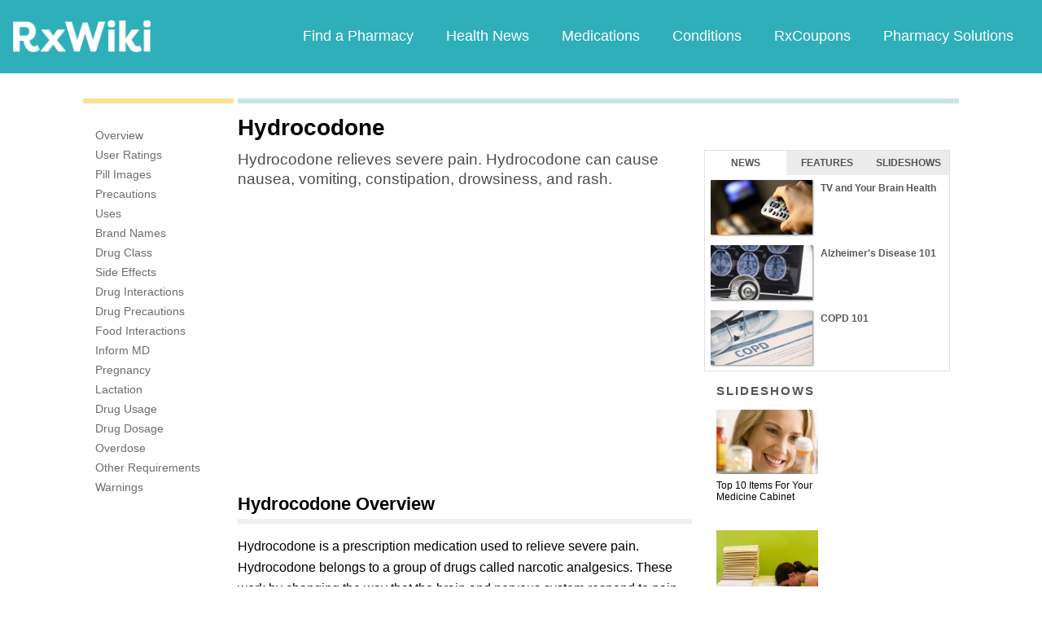

--- FILE ---
content_type: text/html; charset=utf-8
request_url: https://www.google.com/recaptcha/api2/aframe
body_size: 267
content:
<!DOCTYPE HTML><html><head><meta http-equiv="content-type" content="text/html; charset=UTF-8"></head><body><script nonce="KBWD3aBeVYdStlWczUu8tA">/** Anti-fraud and anti-abuse applications only. See google.com/recaptcha */ try{var clients={'sodar':'https://pagead2.googlesyndication.com/pagead/sodar?'};window.addEventListener("message",function(a){try{if(a.source===window.parent){var b=JSON.parse(a.data);var c=clients[b['id']];if(c){var d=document.createElement('img');d.src=c+b['params']+'&rc='+(localStorage.getItem("rc::a")?sessionStorage.getItem("rc::b"):"");window.document.body.appendChild(d);sessionStorage.setItem("rc::e",parseInt(sessionStorage.getItem("rc::e")||0)+1);localStorage.setItem("rc::h",'1769914297757');}}}catch(b){}});window.parent.postMessage("_grecaptcha_ready", "*");}catch(b){}</script></body></html>

--- FILE ---
content_type: text/javascript; charset=utf-8
request_url: https://app.link/_r?sdk=web2.86.5&branch_key=key_live_ofAKvbd28YCAHL8U4QHP5amkqrmuEgq6&callback=branch_callback__0
body_size: 72
content:
/**/ typeof branch_callback__0 === 'function' && branch_callback__0("1546339509444027754");

--- FILE ---
content_type: application/javascript;charset=utf-8
request_url: https://www.swpsvc.com/s/js/spxboot.js?d=SW-66332325-43028&h=https%3A%2F%2Fwww.rxwiki.com%2Fhydrocodone&1769914295676
body_size: -109
content:
SPX.error({"topic":"halt","value":{"rscores":{"fsq":100},"reason":"rscore_halt"}})